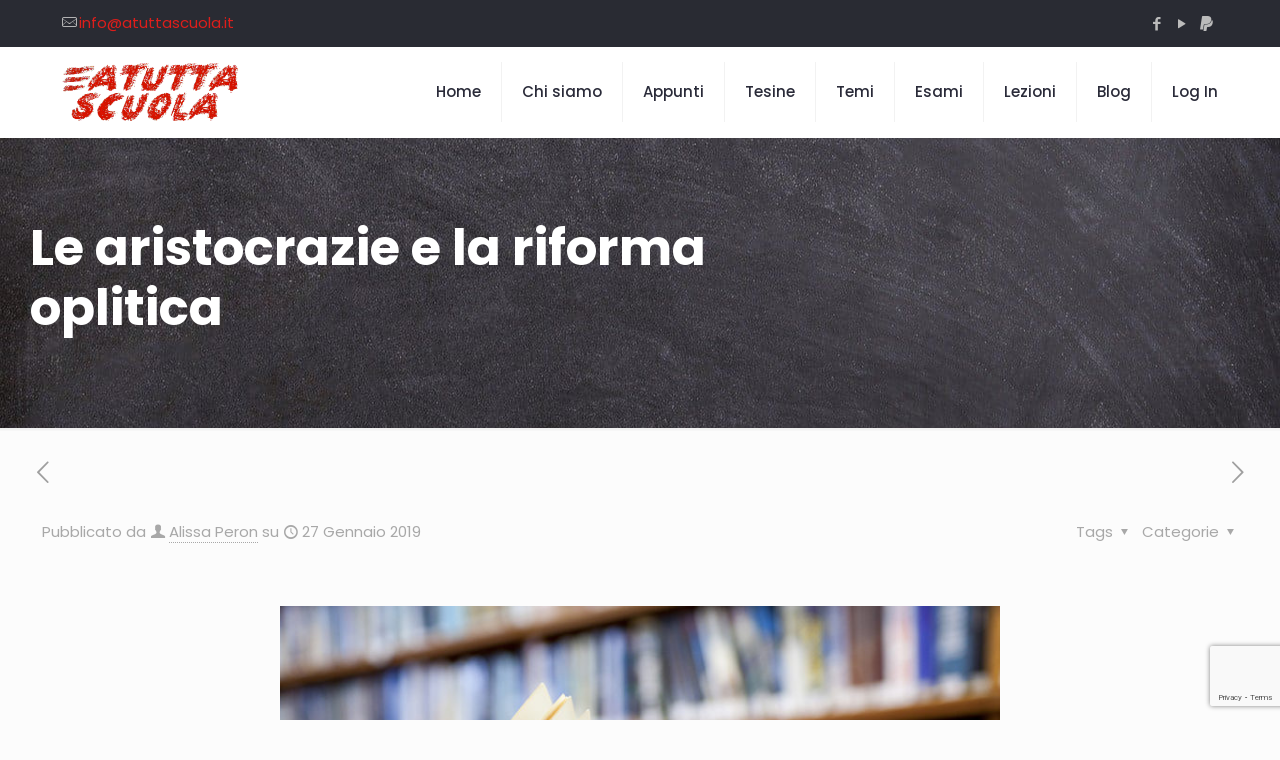

--- FILE ---
content_type: text/html; charset=utf-8
request_url: https://www.google.com/recaptcha/api2/anchor?ar=1&k=6LcuAQ4fAAAAAIZCQKo9AzCjOMGKkWLRompvUUud&co=aHR0cHM6Ly93d3cuYXR1dHRhc2N1b2xhLml0OjQ0Mw..&hl=en&v=PoyoqOPhxBO7pBk68S4YbpHZ&size=invisible&anchor-ms=20000&execute-ms=30000&cb=k0om7nmpdzyn
body_size: 48636
content:
<!DOCTYPE HTML><html dir="ltr" lang="en"><head><meta http-equiv="Content-Type" content="text/html; charset=UTF-8">
<meta http-equiv="X-UA-Compatible" content="IE=edge">
<title>reCAPTCHA</title>
<style type="text/css">
/* cyrillic-ext */
@font-face {
  font-family: 'Roboto';
  font-style: normal;
  font-weight: 400;
  font-stretch: 100%;
  src: url(//fonts.gstatic.com/s/roboto/v48/KFO7CnqEu92Fr1ME7kSn66aGLdTylUAMa3GUBHMdazTgWw.woff2) format('woff2');
  unicode-range: U+0460-052F, U+1C80-1C8A, U+20B4, U+2DE0-2DFF, U+A640-A69F, U+FE2E-FE2F;
}
/* cyrillic */
@font-face {
  font-family: 'Roboto';
  font-style: normal;
  font-weight: 400;
  font-stretch: 100%;
  src: url(//fonts.gstatic.com/s/roboto/v48/KFO7CnqEu92Fr1ME7kSn66aGLdTylUAMa3iUBHMdazTgWw.woff2) format('woff2');
  unicode-range: U+0301, U+0400-045F, U+0490-0491, U+04B0-04B1, U+2116;
}
/* greek-ext */
@font-face {
  font-family: 'Roboto';
  font-style: normal;
  font-weight: 400;
  font-stretch: 100%;
  src: url(//fonts.gstatic.com/s/roboto/v48/KFO7CnqEu92Fr1ME7kSn66aGLdTylUAMa3CUBHMdazTgWw.woff2) format('woff2');
  unicode-range: U+1F00-1FFF;
}
/* greek */
@font-face {
  font-family: 'Roboto';
  font-style: normal;
  font-weight: 400;
  font-stretch: 100%;
  src: url(//fonts.gstatic.com/s/roboto/v48/KFO7CnqEu92Fr1ME7kSn66aGLdTylUAMa3-UBHMdazTgWw.woff2) format('woff2');
  unicode-range: U+0370-0377, U+037A-037F, U+0384-038A, U+038C, U+038E-03A1, U+03A3-03FF;
}
/* math */
@font-face {
  font-family: 'Roboto';
  font-style: normal;
  font-weight: 400;
  font-stretch: 100%;
  src: url(//fonts.gstatic.com/s/roboto/v48/KFO7CnqEu92Fr1ME7kSn66aGLdTylUAMawCUBHMdazTgWw.woff2) format('woff2');
  unicode-range: U+0302-0303, U+0305, U+0307-0308, U+0310, U+0312, U+0315, U+031A, U+0326-0327, U+032C, U+032F-0330, U+0332-0333, U+0338, U+033A, U+0346, U+034D, U+0391-03A1, U+03A3-03A9, U+03B1-03C9, U+03D1, U+03D5-03D6, U+03F0-03F1, U+03F4-03F5, U+2016-2017, U+2034-2038, U+203C, U+2040, U+2043, U+2047, U+2050, U+2057, U+205F, U+2070-2071, U+2074-208E, U+2090-209C, U+20D0-20DC, U+20E1, U+20E5-20EF, U+2100-2112, U+2114-2115, U+2117-2121, U+2123-214F, U+2190, U+2192, U+2194-21AE, U+21B0-21E5, U+21F1-21F2, U+21F4-2211, U+2213-2214, U+2216-22FF, U+2308-230B, U+2310, U+2319, U+231C-2321, U+2336-237A, U+237C, U+2395, U+239B-23B7, U+23D0, U+23DC-23E1, U+2474-2475, U+25AF, U+25B3, U+25B7, U+25BD, U+25C1, U+25CA, U+25CC, U+25FB, U+266D-266F, U+27C0-27FF, U+2900-2AFF, U+2B0E-2B11, U+2B30-2B4C, U+2BFE, U+3030, U+FF5B, U+FF5D, U+1D400-1D7FF, U+1EE00-1EEFF;
}
/* symbols */
@font-face {
  font-family: 'Roboto';
  font-style: normal;
  font-weight: 400;
  font-stretch: 100%;
  src: url(//fonts.gstatic.com/s/roboto/v48/KFO7CnqEu92Fr1ME7kSn66aGLdTylUAMaxKUBHMdazTgWw.woff2) format('woff2');
  unicode-range: U+0001-000C, U+000E-001F, U+007F-009F, U+20DD-20E0, U+20E2-20E4, U+2150-218F, U+2190, U+2192, U+2194-2199, U+21AF, U+21E6-21F0, U+21F3, U+2218-2219, U+2299, U+22C4-22C6, U+2300-243F, U+2440-244A, U+2460-24FF, U+25A0-27BF, U+2800-28FF, U+2921-2922, U+2981, U+29BF, U+29EB, U+2B00-2BFF, U+4DC0-4DFF, U+FFF9-FFFB, U+10140-1018E, U+10190-1019C, U+101A0, U+101D0-101FD, U+102E0-102FB, U+10E60-10E7E, U+1D2C0-1D2D3, U+1D2E0-1D37F, U+1F000-1F0FF, U+1F100-1F1AD, U+1F1E6-1F1FF, U+1F30D-1F30F, U+1F315, U+1F31C, U+1F31E, U+1F320-1F32C, U+1F336, U+1F378, U+1F37D, U+1F382, U+1F393-1F39F, U+1F3A7-1F3A8, U+1F3AC-1F3AF, U+1F3C2, U+1F3C4-1F3C6, U+1F3CA-1F3CE, U+1F3D4-1F3E0, U+1F3ED, U+1F3F1-1F3F3, U+1F3F5-1F3F7, U+1F408, U+1F415, U+1F41F, U+1F426, U+1F43F, U+1F441-1F442, U+1F444, U+1F446-1F449, U+1F44C-1F44E, U+1F453, U+1F46A, U+1F47D, U+1F4A3, U+1F4B0, U+1F4B3, U+1F4B9, U+1F4BB, U+1F4BF, U+1F4C8-1F4CB, U+1F4D6, U+1F4DA, U+1F4DF, U+1F4E3-1F4E6, U+1F4EA-1F4ED, U+1F4F7, U+1F4F9-1F4FB, U+1F4FD-1F4FE, U+1F503, U+1F507-1F50B, U+1F50D, U+1F512-1F513, U+1F53E-1F54A, U+1F54F-1F5FA, U+1F610, U+1F650-1F67F, U+1F687, U+1F68D, U+1F691, U+1F694, U+1F698, U+1F6AD, U+1F6B2, U+1F6B9-1F6BA, U+1F6BC, U+1F6C6-1F6CF, U+1F6D3-1F6D7, U+1F6E0-1F6EA, U+1F6F0-1F6F3, U+1F6F7-1F6FC, U+1F700-1F7FF, U+1F800-1F80B, U+1F810-1F847, U+1F850-1F859, U+1F860-1F887, U+1F890-1F8AD, U+1F8B0-1F8BB, U+1F8C0-1F8C1, U+1F900-1F90B, U+1F93B, U+1F946, U+1F984, U+1F996, U+1F9E9, U+1FA00-1FA6F, U+1FA70-1FA7C, U+1FA80-1FA89, U+1FA8F-1FAC6, U+1FACE-1FADC, U+1FADF-1FAE9, U+1FAF0-1FAF8, U+1FB00-1FBFF;
}
/* vietnamese */
@font-face {
  font-family: 'Roboto';
  font-style: normal;
  font-weight: 400;
  font-stretch: 100%;
  src: url(//fonts.gstatic.com/s/roboto/v48/KFO7CnqEu92Fr1ME7kSn66aGLdTylUAMa3OUBHMdazTgWw.woff2) format('woff2');
  unicode-range: U+0102-0103, U+0110-0111, U+0128-0129, U+0168-0169, U+01A0-01A1, U+01AF-01B0, U+0300-0301, U+0303-0304, U+0308-0309, U+0323, U+0329, U+1EA0-1EF9, U+20AB;
}
/* latin-ext */
@font-face {
  font-family: 'Roboto';
  font-style: normal;
  font-weight: 400;
  font-stretch: 100%;
  src: url(//fonts.gstatic.com/s/roboto/v48/KFO7CnqEu92Fr1ME7kSn66aGLdTylUAMa3KUBHMdazTgWw.woff2) format('woff2');
  unicode-range: U+0100-02BA, U+02BD-02C5, U+02C7-02CC, U+02CE-02D7, U+02DD-02FF, U+0304, U+0308, U+0329, U+1D00-1DBF, U+1E00-1E9F, U+1EF2-1EFF, U+2020, U+20A0-20AB, U+20AD-20C0, U+2113, U+2C60-2C7F, U+A720-A7FF;
}
/* latin */
@font-face {
  font-family: 'Roboto';
  font-style: normal;
  font-weight: 400;
  font-stretch: 100%;
  src: url(//fonts.gstatic.com/s/roboto/v48/KFO7CnqEu92Fr1ME7kSn66aGLdTylUAMa3yUBHMdazQ.woff2) format('woff2');
  unicode-range: U+0000-00FF, U+0131, U+0152-0153, U+02BB-02BC, U+02C6, U+02DA, U+02DC, U+0304, U+0308, U+0329, U+2000-206F, U+20AC, U+2122, U+2191, U+2193, U+2212, U+2215, U+FEFF, U+FFFD;
}
/* cyrillic-ext */
@font-face {
  font-family: 'Roboto';
  font-style: normal;
  font-weight: 500;
  font-stretch: 100%;
  src: url(//fonts.gstatic.com/s/roboto/v48/KFO7CnqEu92Fr1ME7kSn66aGLdTylUAMa3GUBHMdazTgWw.woff2) format('woff2');
  unicode-range: U+0460-052F, U+1C80-1C8A, U+20B4, U+2DE0-2DFF, U+A640-A69F, U+FE2E-FE2F;
}
/* cyrillic */
@font-face {
  font-family: 'Roboto';
  font-style: normal;
  font-weight: 500;
  font-stretch: 100%;
  src: url(//fonts.gstatic.com/s/roboto/v48/KFO7CnqEu92Fr1ME7kSn66aGLdTylUAMa3iUBHMdazTgWw.woff2) format('woff2');
  unicode-range: U+0301, U+0400-045F, U+0490-0491, U+04B0-04B1, U+2116;
}
/* greek-ext */
@font-face {
  font-family: 'Roboto';
  font-style: normal;
  font-weight: 500;
  font-stretch: 100%;
  src: url(//fonts.gstatic.com/s/roboto/v48/KFO7CnqEu92Fr1ME7kSn66aGLdTylUAMa3CUBHMdazTgWw.woff2) format('woff2');
  unicode-range: U+1F00-1FFF;
}
/* greek */
@font-face {
  font-family: 'Roboto';
  font-style: normal;
  font-weight: 500;
  font-stretch: 100%;
  src: url(//fonts.gstatic.com/s/roboto/v48/KFO7CnqEu92Fr1ME7kSn66aGLdTylUAMa3-UBHMdazTgWw.woff2) format('woff2');
  unicode-range: U+0370-0377, U+037A-037F, U+0384-038A, U+038C, U+038E-03A1, U+03A3-03FF;
}
/* math */
@font-face {
  font-family: 'Roboto';
  font-style: normal;
  font-weight: 500;
  font-stretch: 100%;
  src: url(//fonts.gstatic.com/s/roboto/v48/KFO7CnqEu92Fr1ME7kSn66aGLdTylUAMawCUBHMdazTgWw.woff2) format('woff2');
  unicode-range: U+0302-0303, U+0305, U+0307-0308, U+0310, U+0312, U+0315, U+031A, U+0326-0327, U+032C, U+032F-0330, U+0332-0333, U+0338, U+033A, U+0346, U+034D, U+0391-03A1, U+03A3-03A9, U+03B1-03C9, U+03D1, U+03D5-03D6, U+03F0-03F1, U+03F4-03F5, U+2016-2017, U+2034-2038, U+203C, U+2040, U+2043, U+2047, U+2050, U+2057, U+205F, U+2070-2071, U+2074-208E, U+2090-209C, U+20D0-20DC, U+20E1, U+20E5-20EF, U+2100-2112, U+2114-2115, U+2117-2121, U+2123-214F, U+2190, U+2192, U+2194-21AE, U+21B0-21E5, U+21F1-21F2, U+21F4-2211, U+2213-2214, U+2216-22FF, U+2308-230B, U+2310, U+2319, U+231C-2321, U+2336-237A, U+237C, U+2395, U+239B-23B7, U+23D0, U+23DC-23E1, U+2474-2475, U+25AF, U+25B3, U+25B7, U+25BD, U+25C1, U+25CA, U+25CC, U+25FB, U+266D-266F, U+27C0-27FF, U+2900-2AFF, U+2B0E-2B11, U+2B30-2B4C, U+2BFE, U+3030, U+FF5B, U+FF5D, U+1D400-1D7FF, U+1EE00-1EEFF;
}
/* symbols */
@font-face {
  font-family: 'Roboto';
  font-style: normal;
  font-weight: 500;
  font-stretch: 100%;
  src: url(//fonts.gstatic.com/s/roboto/v48/KFO7CnqEu92Fr1ME7kSn66aGLdTylUAMaxKUBHMdazTgWw.woff2) format('woff2');
  unicode-range: U+0001-000C, U+000E-001F, U+007F-009F, U+20DD-20E0, U+20E2-20E4, U+2150-218F, U+2190, U+2192, U+2194-2199, U+21AF, U+21E6-21F0, U+21F3, U+2218-2219, U+2299, U+22C4-22C6, U+2300-243F, U+2440-244A, U+2460-24FF, U+25A0-27BF, U+2800-28FF, U+2921-2922, U+2981, U+29BF, U+29EB, U+2B00-2BFF, U+4DC0-4DFF, U+FFF9-FFFB, U+10140-1018E, U+10190-1019C, U+101A0, U+101D0-101FD, U+102E0-102FB, U+10E60-10E7E, U+1D2C0-1D2D3, U+1D2E0-1D37F, U+1F000-1F0FF, U+1F100-1F1AD, U+1F1E6-1F1FF, U+1F30D-1F30F, U+1F315, U+1F31C, U+1F31E, U+1F320-1F32C, U+1F336, U+1F378, U+1F37D, U+1F382, U+1F393-1F39F, U+1F3A7-1F3A8, U+1F3AC-1F3AF, U+1F3C2, U+1F3C4-1F3C6, U+1F3CA-1F3CE, U+1F3D4-1F3E0, U+1F3ED, U+1F3F1-1F3F3, U+1F3F5-1F3F7, U+1F408, U+1F415, U+1F41F, U+1F426, U+1F43F, U+1F441-1F442, U+1F444, U+1F446-1F449, U+1F44C-1F44E, U+1F453, U+1F46A, U+1F47D, U+1F4A3, U+1F4B0, U+1F4B3, U+1F4B9, U+1F4BB, U+1F4BF, U+1F4C8-1F4CB, U+1F4D6, U+1F4DA, U+1F4DF, U+1F4E3-1F4E6, U+1F4EA-1F4ED, U+1F4F7, U+1F4F9-1F4FB, U+1F4FD-1F4FE, U+1F503, U+1F507-1F50B, U+1F50D, U+1F512-1F513, U+1F53E-1F54A, U+1F54F-1F5FA, U+1F610, U+1F650-1F67F, U+1F687, U+1F68D, U+1F691, U+1F694, U+1F698, U+1F6AD, U+1F6B2, U+1F6B9-1F6BA, U+1F6BC, U+1F6C6-1F6CF, U+1F6D3-1F6D7, U+1F6E0-1F6EA, U+1F6F0-1F6F3, U+1F6F7-1F6FC, U+1F700-1F7FF, U+1F800-1F80B, U+1F810-1F847, U+1F850-1F859, U+1F860-1F887, U+1F890-1F8AD, U+1F8B0-1F8BB, U+1F8C0-1F8C1, U+1F900-1F90B, U+1F93B, U+1F946, U+1F984, U+1F996, U+1F9E9, U+1FA00-1FA6F, U+1FA70-1FA7C, U+1FA80-1FA89, U+1FA8F-1FAC6, U+1FACE-1FADC, U+1FADF-1FAE9, U+1FAF0-1FAF8, U+1FB00-1FBFF;
}
/* vietnamese */
@font-face {
  font-family: 'Roboto';
  font-style: normal;
  font-weight: 500;
  font-stretch: 100%;
  src: url(//fonts.gstatic.com/s/roboto/v48/KFO7CnqEu92Fr1ME7kSn66aGLdTylUAMa3OUBHMdazTgWw.woff2) format('woff2');
  unicode-range: U+0102-0103, U+0110-0111, U+0128-0129, U+0168-0169, U+01A0-01A1, U+01AF-01B0, U+0300-0301, U+0303-0304, U+0308-0309, U+0323, U+0329, U+1EA0-1EF9, U+20AB;
}
/* latin-ext */
@font-face {
  font-family: 'Roboto';
  font-style: normal;
  font-weight: 500;
  font-stretch: 100%;
  src: url(//fonts.gstatic.com/s/roboto/v48/KFO7CnqEu92Fr1ME7kSn66aGLdTylUAMa3KUBHMdazTgWw.woff2) format('woff2');
  unicode-range: U+0100-02BA, U+02BD-02C5, U+02C7-02CC, U+02CE-02D7, U+02DD-02FF, U+0304, U+0308, U+0329, U+1D00-1DBF, U+1E00-1E9F, U+1EF2-1EFF, U+2020, U+20A0-20AB, U+20AD-20C0, U+2113, U+2C60-2C7F, U+A720-A7FF;
}
/* latin */
@font-face {
  font-family: 'Roboto';
  font-style: normal;
  font-weight: 500;
  font-stretch: 100%;
  src: url(//fonts.gstatic.com/s/roboto/v48/KFO7CnqEu92Fr1ME7kSn66aGLdTylUAMa3yUBHMdazQ.woff2) format('woff2');
  unicode-range: U+0000-00FF, U+0131, U+0152-0153, U+02BB-02BC, U+02C6, U+02DA, U+02DC, U+0304, U+0308, U+0329, U+2000-206F, U+20AC, U+2122, U+2191, U+2193, U+2212, U+2215, U+FEFF, U+FFFD;
}
/* cyrillic-ext */
@font-face {
  font-family: 'Roboto';
  font-style: normal;
  font-weight: 900;
  font-stretch: 100%;
  src: url(//fonts.gstatic.com/s/roboto/v48/KFO7CnqEu92Fr1ME7kSn66aGLdTylUAMa3GUBHMdazTgWw.woff2) format('woff2');
  unicode-range: U+0460-052F, U+1C80-1C8A, U+20B4, U+2DE0-2DFF, U+A640-A69F, U+FE2E-FE2F;
}
/* cyrillic */
@font-face {
  font-family: 'Roboto';
  font-style: normal;
  font-weight: 900;
  font-stretch: 100%;
  src: url(//fonts.gstatic.com/s/roboto/v48/KFO7CnqEu92Fr1ME7kSn66aGLdTylUAMa3iUBHMdazTgWw.woff2) format('woff2');
  unicode-range: U+0301, U+0400-045F, U+0490-0491, U+04B0-04B1, U+2116;
}
/* greek-ext */
@font-face {
  font-family: 'Roboto';
  font-style: normal;
  font-weight: 900;
  font-stretch: 100%;
  src: url(//fonts.gstatic.com/s/roboto/v48/KFO7CnqEu92Fr1ME7kSn66aGLdTylUAMa3CUBHMdazTgWw.woff2) format('woff2');
  unicode-range: U+1F00-1FFF;
}
/* greek */
@font-face {
  font-family: 'Roboto';
  font-style: normal;
  font-weight: 900;
  font-stretch: 100%;
  src: url(//fonts.gstatic.com/s/roboto/v48/KFO7CnqEu92Fr1ME7kSn66aGLdTylUAMa3-UBHMdazTgWw.woff2) format('woff2');
  unicode-range: U+0370-0377, U+037A-037F, U+0384-038A, U+038C, U+038E-03A1, U+03A3-03FF;
}
/* math */
@font-face {
  font-family: 'Roboto';
  font-style: normal;
  font-weight: 900;
  font-stretch: 100%;
  src: url(//fonts.gstatic.com/s/roboto/v48/KFO7CnqEu92Fr1ME7kSn66aGLdTylUAMawCUBHMdazTgWw.woff2) format('woff2');
  unicode-range: U+0302-0303, U+0305, U+0307-0308, U+0310, U+0312, U+0315, U+031A, U+0326-0327, U+032C, U+032F-0330, U+0332-0333, U+0338, U+033A, U+0346, U+034D, U+0391-03A1, U+03A3-03A9, U+03B1-03C9, U+03D1, U+03D5-03D6, U+03F0-03F1, U+03F4-03F5, U+2016-2017, U+2034-2038, U+203C, U+2040, U+2043, U+2047, U+2050, U+2057, U+205F, U+2070-2071, U+2074-208E, U+2090-209C, U+20D0-20DC, U+20E1, U+20E5-20EF, U+2100-2112, U+2114-2115, U+2117-2121, U+2123-214F, U+2190, U+2192, U+2194-21AE, U+21B0-21E5, U+21F1-21F2, U+21F4-2211, U+2213-2214, U+2216-22FF, U+2308-230B, U+2310, U+2319, U+231C-2321, U+2336-237A, U+237C, U+2395, U+239B-23B7, U+23D0, U+23DC-23E1, U+2474-2475, U+25AF, U+25B3, U+25B7, U+25BD, U+25C1, U+25CA, U+25CC, U+25FB, U+266D-266F, U+27C0-27FF, U+2900-2AFF, U+2B0E-2B11, U+2B30-2B4C, U+2BFE, U+3030, U+FF5B, U+FF5D, U+1D400-1D7FF, U+1EE00-1EEFF;
}
/* symbols */
@font-face {
  font-family: 'Roboto';
  font-style: normal;
  font-weight: 900;
  font-stretch: 100%;
  src: url(//fonts.gstatic.com/s/roboto/v48/KFO7CnqEu92Fr1ME7kSn66aGLdTylUAMaxKUBHMdazTgWw.woff2) format('woff2');
  unicode-range: U+0001-000C, U+000E-001F, U+007F-009F, U+20DD-20E0, U+20E2-20E4, U+2150-218F, U+2190, U+2192, U+2194-2199, U+21AF, U+21E6-21F0, U+21F3, U+2218-2219, U+2299, U+22C4-22C6, U+2300-243F, U+2440-244A, U+2460-24FF, U+25A0-27BF, U+2800-28FF, U+2921-2922, U+2981, U+29BF, U+29EB, U+2B00-2BFF, U+4DC0-4DFF, U+FFF9-FFFB, U+10140-1018E, U+10190-1019C, U+101A0, U+101D0-101FD, U+102E0-102FB, U+10E60-10E7E, U+1D2C0-1D2D3, U+1D2E0-1D37F, U+1F000-1F0FF, U+1F100-1F1AD, U+1F1E6-1F1FF, U+1F30D-1F30F, U+1F315, U+1F31C, U+1F31E, U+1F320-1F32C, U+1F336, U+1F378, U+1F37D, U+1F382, U+1F393-1F39F, U+1F3A7-1F3A8, U+1F3AC-1F3AF, U+1F3C2, U+1F3C4-1F3C6, U+1F3CA-1F3CE, U+1F3D4-1F3E0, U+1F3ED, U+1F3F1-1F3F3, U+1F3F5-1F3F7, U+1F408, U+1F415, U+1F41F, U+1F426, U+1F43F, U+1F441-1F442, U+1F444, U+1F446-1F449, U+1F44C-1F44E, U+1F453, U+1F46A, U+1F47D, U+1F4A3, U+1F4B0, U+1F4B3, U+1F4B9, U+1F4BB, U+1F4BF, U+1F4C8-1F4CB, U+1F4D6, U+1F4DA, U+1F4DF, U+1F4E3-1F4E6, U+1F4EA-1F4ED, U+1F4F7, U+1F4F9-1F4FB, U+1F4FD-1F4FE, U+1F503, U+1F507-1F50B, U+1F50D, U+1F512-1F513, U+1F53E-1F54A, U+1F54F-1F5FA, U+1F610, U+1F650-1F67F, U+1F687, U+1F68D, U+1F691, U+1F694, U+1F698, U+1F6AD, U+1F6B2, U+1F6B9-1F6BA, U+1F6BC, U+1F6C6-1F6CF, U+1F6D3-1F6D7, U+1F6E0-1F6EA, U+1F6F0-1F6F3, U+1F6F7-1F6FC, U+1F700-1F7FF, U+1F800-1F80B, U+1F810-1F847, U+1F850-1F859, U+1F860-1F887, U+1F890-1F8AD, U+1F8B0-1F8BB, U+1F8C0-1F8C1, U+1F900-1F90B, U+1F93B, U+1F946, U+1F984, U+1F996, U+1F9E9, U+1FA00-1FA6F, U+1FA70-1FA7C, U+1FA80-1FA89, U+1FA8F-1FAC6, U+1FACE-1FADC, U+1FADF-1FAE9, U+1FAF0-1FAF8, U+1FB00-1FBFF;
}
/* vietnamese */
@font-face {
  font-family: 'Roboto';
  font-style: normal;
  font-weight: 900;
  font-stretch: 100%;
  src: url(//fonts.gstatic.com/s/roboto/v48/KFO7CnqEu92Fr1ME7kSn66aGLdTylUAMa3OUBHMdazTgWw.woff2) format('woff2');
  unicode-range: U+0102-0103, U+0110-0111, U+0128-0129, U+0168-0169, U+01A0-01A1, U+01AF-01B0, U+0300-0301, U+0303-0304, U+0308-0309, U+0323, U+0329, U+1EA0-1EF9, U+20AB;
}
/* latin-ext */
@font-face {
  font-family: 'Roboto';
  font-style: normal;
  font-weight: 900;
  font-stretch: 100%;
  src: url(//fonts.gstatic.com/s/roboto/v48/KFO7CnqEu92Fr1ME7kSn66aGLdTylUAMa3KUBHMdazTgWw.woff2) format('woff2');
  unicode-range: U+0100-02BA, U+02BD-02C5, U+02C7-02CC, U+02CE-02D7, U+02DD-02FF, U+0304, U+0308, U+0329, U+1D00-1DBF, U+1E00-1E9F, U+1EF2-1EFF, U+2020, U+20A0-20AB, U+20AD-20C0, U+2113, U+2C60-2C7F, U+A720-A7FF;
}
/* latin */
@font-face {
  font-family: 'Roboto';
  font-style: normal;
  font-weight: 900;
  font-stretch: 100%;
  src: url(//fonts.gstatic.com/s/roboto/v48/KFO7CnqEu92Fr1ME7kSn66aGLdTylUAMa3yUBHMdazQ.woff2) format('woff2');
  unicode-range: U+0000-00FF, U+0131, U+0152-0153, U+02BB-02BC, U+02C6, U+02DA, U+02DC, U+0304, U+0308, U+0329, U+2000-206F, U+20AC, U+2122, U+2191, U+2193, U+2212, U+2215, U+FEFF, U+FFFD;
}

</style>
<link rel="stylesheet" type="text/css" href="https://www.gstatic.com/recaptcha/releases/PoyoqOPhxBO7pBk68S4YbpHZ/styles__ltr.css">
<script nonce="ohss5N9pUuxwzrzKLPPaIg" type="text/javascript">window['__recaptcha_api'] = 'https://www.google.com/recaptcha/api2/';</script>
<script type="text/javascript" src="https://www.gstatic.com/recaptcha/releases/PoyoqOPhxBO7pBk68S4YbpHZ/recaptcha__en.js" nonce="ohss5N9pUuxwzrzKLPPaIg">
      
    </script></head>
<body><div id="rc-anchor-alert" class="rc-anchor-alert"></div>
<input type="hidden" id="recaptcha-token" value="[base64]">
<script type="text/javascript" nonce="ohss5N9pUuxwzrzKLPPaIg">
      recaptcha.anchor.Main.init("[\x22ainput\x22,[\x22bgdata\x22,\x22\x22,\[base64]/[base64]/[base64]/ZyhXLGgpOnEoW04sMjEsbF0sVywwKSxoKSxmYWxzZSxmYWxzZSl9Y2F0Y2goayl7RygzNTgsVyk/[base64]/[base64]/[base64]/[base64]/[base64]/[base64]/[base64]/bmV3IEJbT10oRFswXSk6dz09Mj9uZXcgQltPXShEWzBdLERbMV0pOnc9PTM/bmV3IEJbT10oRFswXSxEWzFdLERbMl0pOnc9PTQ/[base64]/[base64]/[base64]/[base64]/[base64]\\u003d\x22,\[base64]\\u003d\\u003d\x22,\[base64]/[base64]/Cq8Ktw6TCgsO9b8Odw7gYwpDCssK/In0PUzI2I8KXwqXConvDnlTCljsswo0EwqjClsOoB8KFGAHDg28Lb8OawprCtUxTRGktwrXCrwh3w5Z0UW3DtQzCnXEmI8Kaw4HDusKNw7o5CErDoMOBwrzCgsO/AsOaUMO/f8KGw7fDkFTDgQDDscOxLsKQLA3Ckyl2IMOzwqUjEMOFwoEsE8KMw7BOwpBzOMOuwqDDh8KDSTclw7rDlsKvOh3Dh1XCnsO0ETXDjghWLXlJw7nCnVbDniTDuRA3R1/DmArChExzdiwjw47DusOEbn/DvV5ZLDhye8OSwpfDs1pUw7c3w7sMw7U7wrLCisKjKiPDt8K1wos6wqPDhVMEw55rBFwyXVbCqkjCvEQ0w68DRsO7IDE0w6vCgMO9wpPDrBorGsOXw5J3UkMYwpzCpMK+wpbDrsOew4jCtcOvw4HDtcK/UHNhwpPCrSt1KSHDvMOAOsOzw4fDmcOGw59Ww4TCr8KywqPCj8KqEHrCjQ1hw4/Cp0DChl3DlsO6w68KRcKCbsKDJGnCihcfw4TCr8O8wrBDw7XDjcKewqXDoFEeFMO0wqLCm8KPw6l/VcOqXW3ChsOrPTzDm8K2W8KmV2J+RHN5w4AgV25gUsOtb8Kbw6bCoMKHw7IVQcK1dcKgHQdBNMKCw7TDnUXDn3/CmmnCoFJuBsKERMO6w4BXw60dwq1lBjfCh8KuRAnDncKkUcKaw51Bw4RJGcKAw5DCmsOOwoLDn1fClsKnw6TChMKbTUnCt3AdWsOiwq/DocKZwqVfUi4oJzHCmQQxwqHCpXgvw6vCpMOhw4TCtMOtwqzDm1XDt8O0w7LDtETCq3LCpcKhLFFywo9tc1rCkMO6wpfCvnzDvHfDkcOPGz5lwo0Yw6ADQHEvL18qXxRxLsO2OsOTBMKFwrrDpxHCo8O9w5dlRiFeHlvCsl0Bw6/CrMOtw5zDokFLwrzDgBhOw5TCqitcw4YWdMKvwrp1G8Kaw5ISZSYuw4bCpFxCMV8ZYsK9w4FodScvEcK0SRPDs8KNNnrCt8KeD8KcEGjDs8K6w41mN8Kyw4JTwqnDvVl2w6bCl1bDrl7Cu8OXw4DCjAZOMsOww7gWe0bCgcKaGGoTw4gpM8O/CwtUesOMwrU6ccKBw7nDrGnCpMKbwoQEw41dAsO1w5EoVl4QZTNnw5QifwHDuX8Fw7fDocKua3EEcsKfLMKMNg5+woTCqWJLExpwOcKYwp/DuDsCwpdUw4lPMUzDrXjClcOdAMKhwr/Ch8KEwq/[base64]/CpCciwo5Ew5hvCcOnwr/[base64]/DocKJAXnDsyLCo8OubSTCk8O7bsKLwofDhMObw4TCksK7wqhRw6sLwoNww4zDnFPCv1PDgF/Dm8Ksw7fDiAZqwq5uScKzCMKDM8OMwrHCocKhT8KGwqddJVBRA8KFHcOnw54nwpRjU8K1wpoFWhZww7tdY8KAwrQYw5rDrWxBbDHDqsOHwpfCkcOEFBjCisOgwr0lwp8Ow4BmFcOTQUtgCMOuZcKKBcOyEDjCm0MEw6DDm3Ekw4hAwpYKw5LCq2IeH8OBwrjDtVAXw7/CjG7CgsKULl/DocOzORd3VUkvKcKrwoHDh1bCi8OIw4nDklHDicOISgXDpCJnwotaw5hwwqzCnsK2woYiJ8KnbD/[base64]/Do8OgwrDCjcKiwrAhO8Kmw6vChGTDpsKUTmXCl1nCmcOIOwjCssKdRHLDm8O7wq42FxcDwq/[base64]/DuUDCkHBEw7fCkAcjKGfCq25owojDl07CoE/[base64]/[base64]/Dj2/DpWBww5Qzcz/DjRMKA8OawpbCrlQ3w5/Cu8OxYxMAw4XCsMKvw4XDg8OIfDhTwo0nwoLCqBoVFBfCmT/CvcOXwqTCkD5bBMKHC8KRw5vDgS7DqUXCgcO8fWYrw504HUjDhMOWTMOew7HDtWzCjsKow7N+Sl58wpzChMO2wqg1w5zDv2LCmwTDl15rw5HDrsKBwo/ClMKdw7LClwsPw6E3ZcKYMWLDphPDjHEvwoABDX0WKsKzwoxIHE4/YH3CpV3CjMK7CsKfYn3CtxMww5B0w6HCoE0Jw74IZj/Cr8OCwqwyw53CjcO5fXY2wqTDjsK8w5xwKMOYw7R+w7rDvsOsw6sVw7hbwoHCt8ONdlzDqTzChMK9eV98w4JBBkDCr8KRNcKKwpRgw7drwrzDl8K3w6MXwprDocOfwrTCrVUkZTPCr8KswpbDkUx9w7h3wqbCt1s+wpfCh03CoMKbw7Nmw5/DmsOSwqEAUMOvGcKrwrDDqcOuwphnX20Uw4VYw73CrhnCij84bjUTPm7CocOUXcKZwr4iCcOJT8OHfS5CJsOJagYtwqROw6M8SMKxbcOewqjDu3rCpgsHFMKhwqvDsxwBY8K5McOraFM/w6vDo8O3P23Dm8KBw6oUUGrDhcKfw51pDsKsSinDgkd4wq5Dwo3DrsKGcMO1wqLCiMKOwpPCnmhcw6DClMKsFz7Di8Onw4NjD8K/[base64]/CjQcZFFTCuMOSwolWM0sEw7Zbw50rFcKXw7DDm0Yvw7s+Eh/DrsKHw4hvwoDDh8KFdcKJfQR8CjR4U8O0woHCqMKLQgJMw74RwpTDgMOCw5Mhw5TDiDpkw63DqSPCj2XCiMKkwoEowoHCisONwpsfw4TDi8OHwqfChMOWVcOudFTDu3FwwpjCp8K1wqdZwpbCncOLw705HBDDvcOQwokRwrVYwrPCtAFrwrsYwozDvRBsw5x4HV/ChMKsw68ELVAqwrLChsOcM1MHKsK7w70hw6B6bBJjYMOgwqknAR1TaT1XwrtCRMKfw7l0wpJpwoPCocKGw4crZsKsSkzCq8OOw7vDqcKxw7FtMMOfAsO/[base64]/CtnXDqGUcTSPDrMOEX3vCpwHDj8K6PDXCm8KGw6vCjcKqAkR+PlJYJsKJw64vBwPCqld/w6XDhE93w5kPwpfCs8OjMcKhwpbDvcK0DGzCgsOKB8KLwoh7wqnDhMOUNGbDgngGw5jDqkA9VsK0TURsw4vCt8OAw5LDnMKjCF/CjgYOCcOJDsKMasO0w5BMNS/DmMOww5HDpsOAwrXCn8KVw6cvNsKmwpHDscOXYxfClcKBYsOfw4BQwrXCmMOVwo5XP8OrQ8KNwrAgwr3Cu8KqRiHDucO5w5bDk2o5wqU0bcKYw6dncV/DoMKyRUBbw4TDggVewo3CpU7CsTLCkEPDqilvwqrDncKpwrnCj8OxwoMFaMO1Z8O7dcK6GWfCosKTNTgjwqTDoGJpwp4SfDw4BBEBw7DCpMKcwqDDqcK7wrQLw60UfGBvwod+bknClsOCwo/DvsKRw7/DgjbDsV4bw7rCvcOXDMObZAzComnDiVXCvMKAeQApYGXCmFfDhMOzwoJXEidxwqTDgDoAM2/CoWTDgjgySzTCosKGV8OlZi5QwpJnRsOpw6MSaCEVecOHwonCh8KPW1dJw7zDksOyGmkFSMOVNcOFbRXCqGg3wrrDhMKEwoglJgnDlMOwLcKPGmPCsCHDg8KsdR54OQ/CscKbw7IEw5kUH8KnDcOIwrrCssO6YntwwrB0L8OLPcKtwrfChGhIF8KZw4djFiQ9FcOVw6rCm2/DkMOqw4TDrsKvw5/CmMK7McKxHylFV2bDscOhw5krLMOnw4jDkXjDicO+w6XDk8KUwrPDtMOgw6HDsMO6w5Izw45zwqXClMKwSHnCtMK6NCtkw7EjBB49w5HDmk7CtkDDksOww6MtSnTCnyh1w5vCnGzDuMKzS8KJZsKNVzzCh8KKc3/DnkwfWsKoF8OZw74+w4lrbzB1wr9Dw7J3Y8OQDsOjwqtoEcOvw6vCocKhCyV1w4xEw4XDpg9Dw7TDtsO3MRfDnsOFw5gmEcKrIcKPwo3DhcOYG8O0TWZxwq0zPMOjIsK6w4jDsVpjwppDXzhbwo/DtcKFIMObwpgBw7zDi8OQwoTDgQlZMcK0UsORCCfDjGPDqMOAwq7Dq8KRwqDDtsOFW2tswqwkTHE+GcOUUD/Cs8ODecKWFMKbw7DCokPDhyYOw4Unw4xEw7/Dr00bTcKNw7HDlwxOw71XB8K/wpfCpMO6w65uEMK7IlFFwo3DnMKyVcKPbcK8EMKMwpwZw4vCiHM2w5YrLAIjwpTCqMOJwr/DhW57fsKHw47Ds8K1PcOWM8O9BAkbw5YSwobChcK5w5XClcOpLcOuw4JWwqQKXMONwprCjgtGbMOGBcORwpNiKXnDgFfDvkTDg1XDqMKWw7R8w6/DrsO9w7EKHTfCuXvDrBpuwosqcWXCiAzCvcKgw4VTB1skwpPCssKuw6fCocKAFj8jw4oQwph+ASBlRMKHVETDlsOow7DCicK0wqXDl8KfwpbCpi/CtsOKNjHDpww/Fg1pwpDDjsOGCMKaAsKzAVnDr8Kqw78iXcK8DmVoccKYZ8K/Qi7Cq2zDpsOtwr3DmcO/ccOXwobCtsKaw6zDmQgZw6YZw54+OG06XgBAwpzDoV3CgGXCgw3Dum/DqGTDs3bDlsOTw51ecUjCkWo9B8O9woICwozDrMKCw6Y+w7lKEcOCO8KXwp9HGcKFwozCusK0wrJAw59wwqgZwphPAsKrwrxVVRfCnkY5w4bDil/CpsOpwphpD1vCiGBiwpxqwqdPO8OCccO+wo00w590w6l5w51UVUbDuXXCgiHDoVAmw4/DtcOpGcOZw47DrcKgwr3DqcKMwr/[base64]/ClwQIwq/CvcO4wqrDucOaw7rCt8KKIsKkOsKGVSUcSMOdOcK0EcK5wr8NwqhnCA9zbsKQw6wsLsOxwrvDmsKPw70fD2jCicKQSsK0w7/DjWnDgiwXwpE0wp9YwrUnd8ObTcKhwqgea0nDklrCp17CsMOiWRlhWjAGw4bCsUJgcMKywqNbwp43woHDkl3Dh8OqNcOUacKGeMOGwpciw5s0VnpFKUBBw4Ilw7ouw5UBRifCk8KAb8Ovw7d2wqvCn8Omw4/CpF0XwrrCn8Kle8O3w5TCv8OsOC7CswPDvsKkw6XCrcKfQcKJRwPCpsKiwoPDhSfCm8OwOzTClcK9SWo9w4QZw6/DsE7DuTLDrcKzw7AWGQHDqXfDuMO+ZsOaXsK2bcKGYwbDv1BUwq9OZ8OuOhJeRARvwqbCt8K0NmHDpcOOw6vCj8OKdn4BWGzCvMOBZ8ORRw8BGU1iw4jCgARYw4HDiMO0BwAcw57ClcKOw791w7MKwpTCpFxywrEzSSpgw5TDl8K/w5TCl13DkzRRUMKmNcK8w5DDqMOyw5wAHnoibwASQMOcSMKTFMONClzDlcK5WMK2bMKww4XDhVjCugYpR21hw4/[base64]/[base64]/Cn8K7w5xDw45nwobDicOYw7zCnSHDuQfChcO5ahfCksKEVsOYwqHCpF7DssKHw5Z2TMKjw6xIIMOGe8K+wrEWMcOQw77DlcO1eBfCnHXDs3oSwq4Se0phJzTDkmHCm8OYByZpw601wotpw5fDjsK8w5suHMKZw5JRwpEDwrvCkTDDq3/[base64]/DmAkGDBPCj8OewohNwoNiwp/[base64]/CnMObEzjCowNAwpjDmsK5fwnDniYpwrPCq8O6w4nDsMK2w4wuwrhKRWhQAcKlw77DmkTDjE9Kcz7DhMO5fcOewpPDisKvw6/ChsKcw4jCmQgHwoBfX8KGRMOcw7nCu2EZw7wCTMK3CsOLw5LDh8OxwoxeOsKqwowUO8KQdwhcwpLCtsOCwpfDmCRhSUlMYsKrw4bDhBpBw7ddTMK1wqNqRMKHw4/Dk15Mwr8xwqRXwqoAwr/Dt1jCtMKwXTbDuh/[base64]/Cu8KUDcOEJcKULCTDtMOnwrHDohPDiGNbZsKrwo/DmcOxw5Aaw6REw6HDnUfDqAxbPMOgwr/ClcKwAhxRXMKQw5gOwo/DgH3DvMKhYEZPw6ckwrA/VcKMdl83ecK5DsODw6XCgEVywqBgwqDDqUgywq4Dw5/DhsKdeMK/w7PDhQ1Mw6hMER5/w6nDq8Kbw7HDlMKRc3rDpEPCscKCfw0IHyLClcK2JsOwaT9SIixtH23DtsOzGGwRKVd3wpbDqSLDrMOWw49Dw7jCuXs7wqozwrh8QFPCtcOhEMO8woDCmcKYVMOWUcOyAE9EIwtHVzFwwrDCgTXDjAcSZQfDusK5YmTDu8ObP1rCgi5/bcKxTFbDjMKzwrXCrB4/IcOJY8OxwppIwrDCtsOgPSc+wqPDoMKxwqchM3vCmMKNw4lRw63CqMOOYMOkVjxwwojCkMOXwqtcwp7CmhHDvS8OU8KGwqUkEEweAcKBeMOhwo7DiMKhw4DDocKpw4g6w4LCicOFGsOCK8O8bB/Cj8OZwqJAwphRwp4AWATCsyzCiXpFIsOeNXXDhsOOB8KnQVDCusO5AcKjdkHDusKmVRzDtFXDlsOFCcK+FD7DgcKUSkIXNF1hQcOuGR0Vw6h8AcK+w4Rdw4jDgVstwpHDl8OTw6TDgcOHHsKYZzRgMxQtKgTDpcOgMEJWCsKeS1fCscKOw5LDj241w4/CusOrAgUYwrQCGcOKfsOfYmrCmsK8woI5DhbDocOBacKNw7YYwpTCnjXDqhrCki1Nw6URwojDhcO8wo42dm3DmsOgwpbDohh9w7rCvsKaWcKGw5jCuxXDjcOnwrDCrsKIwqTDq8O4wpTDh03DqMOuwrxoZgIWw6bCssOLw67CigA2IQPCunlfHcKSL8O+w4/DlcKswrddwqZNFMOcZizCk3rDh17CnsKFYMOrw7xCM8OnTMOQw6DCssOqR8OTS8K1wqvCrmQtEsKWSzfCqmLDkH/Dpm8kw4sUBFjDoMOGwqjDj8KuZsKiHsKiI8KpRcKjFl15w4Yle2gpwqTCgsO3MDfDj8K0FMK6wpkGwp8JecOKwq3DrsKbOsOVPg7CjsKXJ0trFFbCqVNPwq4IwqfCs8KFXMKoQsKOwrlKwpcuAlVuHDHDnMO4wofDjsKbWgRrOcOQXAwCw514PXpgFcOvZcOSPCLCqD/CrAFLwqzDvEnCmwbCr0ZPw4FfTWMcE8KRfsKrOx9yDBxxN8OLwrXDqzXDosKYw7DDki3CmsKkw4ZvGmDCpMOnEcKBXjVUw5cjw5TDh8OfwovDtsKrw5l4esO9w5dwXMOdOVxFaEPCp2/Cuh/DqMKEwofDtcKbwozCrS9LK8O/aSTDrsOswpNvOnTDpWXDuXvDlsOMwozDtsOdw6F7EmvClS7CqWg2FcK5wo3DgwfCg0bCnk1qNMOuwpkzKS1VOsKYwp9Pw5bDtcOlwoZVwp7Dlnoww7/[base64]/[base64]/XsKsI8KhUsKqeMK/[base64]/[base64]/DvQEbdsOyccOHw7nCu8OEw7dlwrnDl8OAwqHDmSgCwpUtw43DrQ3Dvl/DqlrCtFzCpsOqw7vDscKOWmBlwpImwofDrVXCjMKewpLDuTd8A3DDjMOndnMsIsKsOAIMwqDDijzDlcKlF3XDpcOMJcOPwpbCtsOMw4zDtcKcwoTCiG5kw78JGcKEw7RHwp9XworCmy3DrsOOLTvCksOtLC7DisOEal8kDsOYFcKQwr/CocKvw5PDtENWAWrDssKEwptBwpDCnG7CqcKzw6HDm8OFwrA7w4LCscOJQQ3CjVt8DTfCvipIw5pGGwnDvSzDv8KVZj3DisKMwoQEcipyLcOtBsKIw7vDrMKXwpbCmEU1RlbCq8O5JcKCwq1va2fCpsKJwrXDuTwAWhTDpMO/c8KrwqvCvjFowo5EwrPCnsOue8O8w4fCjEHClyYYw6PDhg1vwq7DmsKswqLCrMK6WcO5wqrCi1HCsWjCiWE+w6HDmHrCrcK4N1Q7cMOVw7DDmCxjGAPDucKkEsKWwo/[base64]/DvSM/ccOuA8Kvw5TDrMOMSy1Mw7fDgyrDiwDCvzQ9PWMgIBjDusOSN1EOwpfCjFvChELCrsOlw5nDkcKILWzCmg/[base64]/DsMKsEB/DphhOwr3ClcKLw71Cw5phXcKReRpKA28LBcKGA8KFwpl7SCXClcO/VkjDrcOEwqbDtcKaw7MiaMKEBsOpKMOTbElqw7tzTTjCsMK8wpsFw7VEPiwSwqLCpCTDosOWwp5+woBdEcOELcKtw4k8w74cw4DDgy7Dr8K8Cwx8wqXDsivCj1TCiHzDtA/DhCvCs8K+wqNRUsKQDnJheMK+f8KXQQRDHFnCvSHDksKPw4HCoh8JwoE2ECMOw7Iaw61SwrzCnTnCjmZGw5gGfmHChMKnw7rCn8O9L21aZ8KmE3g9woF7aMKJesO0f8KowoF4w6nDisKPw7Nnw6VTasKvw47CplXDrRFOw5fCrsOKG8KPwoVAAQ7CjjLClcK/[base64]/wp4nw691wpjDv8O9ME4pwoPDusOyX8Ouw7BAJSjCjsOvCDcew6xhYsK/wpbDrQDCpm/Cs8OHGUXDjsO+w6rDucO8YHfCkMOMw787Z13Cn8KDwplPwobCoER9HlvDgXHCm8KOQy/[base64]/DucOPwoxJR2hbwpvCoxTDtMOvMsOFdMOmwpbCikonAjdDKRXDl2PCgRbDoBfCoUk7WVEkSMKvWDvDgH3DlGXDlMKkwoHDiMOGBsK/wqI0PMOFbsO2wpPCnVbDlxFBJ8KVwrsYXCFBXmgtP8OGW0fDqcOOw7o6w5tZwqFGHi7DiQvChcOmwpbCkXAIw6nCtlpmw4/DvxjDkBQ4K2TDlsKgw63DrsKiwoJHwqzCij3CmMK5w4DCs1fDnwDCpMOzDRVLJMKTwpwAwo3CmGFqw5sJwq1CIMKZw7Evan3CnsKOwo06woEcZMKcIsKXwpIRwoo5w4pdwrHDjiXDsMOTYXjDvX1ww5zDksOYw4h1VRnDgsKlwrh5wq4jHT/CkWIpw6XDk2JdwqY+w4LDownDhsK5Iiw/wrBnwoYOSMKXw4pTw5zCvcKqBgBtaWYRGxgqJW/[base64]/[base64]/DicKOwp/Dj0Unw63CucK4wrIwEcOWecKBwo41w4Biw4HDqMKQw7teAWMxScKzUTNOw4F3wpw1PiZRSSbCtHLChsKCwrxnZToQwprCicKYw4Qow7LClsODwo86ecOIR2PCkgodDW/Dum/DlMONwogjwpp+AQdlwoPCkDBpd3pEJsOtw6rDizbDoMOmGsOfJzNfW1rCqGjCoMOqw77CrRfCm8KfScKow7kAwrjDssOKw6t2LcOVI8O7w4LCtCNMNznDjX3DvU/[base64]/woM7Z8OgwqbCnzg1wo9dPTRqw5/Cvm7DksKvdsOGw47DkToIfiPDuzhrKGLDulA4w5oGacOnwoNoccKCwrY9wrd6OcK/AsK3w5HDusKKwpgnOGnDgnXDjnJncVk9w6c2wq3DsMKAw6owNsOww6/[base64]/CpzrDssKzwrYXVsODwqk8NMOJwotMA8KEL8Kmw5ZdGMKxO8ODwq3Ch1U7w7Bmwq1zwqYeQcK4wolSw7w7wrIawoTCs8OQw759FHDDnMKww4oVFcKzw4YAwqx5w7XCqW/CmmB2wpfDgsOrw7Zmw4g6NcKSbcOiw7TCjSTCqnDDsnfDq8KYX8OVa8KvM8KoYcKfw4tzw5LDusKzw4bDvMKHw4bDnsOPESwFwr0kd8OWLh/DoMKeW0vDg1I1esKDNcKlKcK+w6VYwp8SwoAOwqdzFmFdaA/CkCAYw4LDpsKMRALDrR3DtMO6wppAwpvDuEnCrMOWMcKfYQYVX8KSFsK7A2LDvzvDuQtoW8K4wqHDkMKwwqnClCrCrcOiwo3Dv0LCrF9vw5xwwqEfwq9Xwq3Dq8Kmw7fCiMOBwq0/HSY2LSPCj8KzwrVWccOPcDg6wr4Zw5HDhMKBwrYCw71qwr/Cp8OVw7zCu8KMw64HFwzDhFjClkA9w5I9wr9Rw6rDmRsvwrMiFMO/bcKCworCiSZrQMKqHsOjwrJaw6R0wqdNw6bDtAAlwpdHEiRpAsOGQMO4wq3Dh34eWMOjJEddJkJ9HgQ3w4LDvMKrw7t6w65NRhE9Q8KNw4Now6xSwprChlp7w4jCpD5GwqDComsDQQprbgx+Pxhyw7JuTsK9TcKHMzzDmk7Ct8K6w7k3ZhPDkhl9wo/CgsOVwrrDjMKMw5zDrsOYw7YBw7jCoDjCgcKwQcOFwphdwohfw7ljJcOYRRHDjRxpw6HCscONY2bCiDdvwr8JJMOZw6rDpU3CtsKyMATDocOmA37DnMO3PwvCmg7Dnm45ZcKLw6IgwrDDjAXChcKOwo/DlcKtasOFwqpIwoHCtMOLwpZ4w4nCqMKsccOBw4gNX8K4fxkmw5DCmcK4w78yEn/[base64]/Do8Krw6wfK8KcW35Cwo1uJMOcTQ4SVEEbwrshWj9DZMOJU8K0f8KiwobDl8KuwqVuw4wILsKxwrJIUxIywpLDllEyQMOrdmA/wqHDn8Kqw6F8w5rCpsKLZ8Omw4jDiAnClcONKsOQw5HDoF7CsRPCr8KBwr0RwqzDr37CpMKJFMOGJErDssONHcKaIcOOw7Uuw4oxw5Ega3rCuH3CqzPCmMOYFUNNKgLCsXcEwrg6JCrCrsKgbCwdK8K8w4JGw5nCsV/[base64]/DmMOhbEUywq/Ci8OVw5XDuDISMMKcwrULw74OPcOPM8O4R8Kowr40FcKdMMOzacKnwrDCisKWHh4Qa2YvCQRmwpxfwoHDgcKiS8KCVAfDqMK8YFoQZ8OGCMOww4fCqcK8TjV9w4fCmhXDmkvCjMK8wojDqzVhw7QvCWrCgEbDqcKowrt1BHc/YD/CgVnCryvCgsKGTsKLwrDCkjMIwo/[base64]/CscKhR2Vow40tE8KrFcK8wqR3w5YFP8Ogw6FXwp9iwqHDtMOcfSxcCsKuUxHCiiLCpcKywqIdwrZIwo1sw4vCqcOfwoLCjHzDiFbDgsOGccOOATVYFFbDrj3ChMKMFyQNeg5GCVzChw0vZGMEw7jCp8KjKMONNAcEwr/[base64]/CuEJvZWkMOsOEAsOVwrTCkC3Di1zCn8KiXWYnUsKTB3I3w6ZIBGxGwrFmwq/CncKEwrbDnsOlcXdQw5/CssKyw6Z/P8O6MBDCk8Kkw48zwrJ8EwfDpcKlJxIAOjfDsS/ClQs/w5gJwqE5O8OWwppxfsORw4wffsOCw5EfKUoWGydQwqvChC4/eS3CilMsIsKNTmsOFkFPVUFmJMODw67CosKKw4dZw5MjMMKSFcOXwplfwpPClcOkCV83NCPCnsO1wp1KMcKAwpDCh1Vzw73DuQLCkMKYCMKIw6luK2UOBSpowpZEcSzDksKKJsOqbcOYacKow6/DjsOIcHZcFRjChcOtTnDCpHzDgQ4rw6dlBMKXwr14w4rCr0w2w5fDn8KswpAAIcK0wo/CvnvDnMKjwqVIDihWwrbDlMO4wqzClg4nTEQtOWvCocKtwqHCv8O6w4d3w7INw6LCu8OYwr94N0/[base64]/IgPDnxjDu8ObFcKfw4RXw65CFsO5w48RdMKWwrwbMgvDu8KHA8O2w7PDhsONwpbCr2vCqcOCwo5kXMOvbMOwPwjCgQvDg8KtN17CkMKCZsKEQhvDtsKLewAbw5TCjcKzPMKAYXHCuH/[base64]/dMKHwrnDjsO7wqvCqUbDtWXCjlFiTMOtXsKJwoJOFnnCnAN5w6pcwrrCgAExwqvCqibDvUYhfm/DqWfCjWVLw74BPsK7N8Kvfk3DqsOCw4LChsOZwq/[base64]/CoQdrwqjCjRbCq0zCpcKvw6EBNMKGwodAdRtNw7/Ct29GVjYKf8Kqd8OlWDLDllzCmH0ILDsowqvDlXARdcOSFMOrajHDhHpZCsK7w4YOaMO7wpVSWsKJwqrCrXcVAwxiNn9eKMOZw6vCvcKzaMKswop4w6PChmfCnzgIwozCmSHCqMOFwp1GwofCiUbCnBw8w7oAw63Cr3d2wos0w5/Cp37CmxJ4P01ZTzhXwo7Dk8OyLsKNUmYUIcObwpLCjsKMw4PCn8OawqoNfTzDkmAjwoMDT8OZw4LDmhfDi8Okwroww6HDksKxdADDpsKMw4XDrDouGk/Dl8Oqw7hBW0YZc8KPw7zCkMOvS10jw6DCmcOfw4rCjsO7wqwRDsO/dsOTw4xPw6rDhGAsaThIRsO9SEPDrMOMVl4vw6vCqMK3wo11YSHDsS3CgcOwecO9bV/[base64]/[base64]/Cs8Ouw6/CtB7Cvn7DhsK7DcO4WsK9bMKswqJFwqR/OG7Cp8O8VsOzOyp5AcKgEsKtwqbCgsO9w4EFRm7CncKDwplgVsKYw5/[base64]/Cj8Kxw6s3G8O+YnRDUBvCl8Oowq5sFSbDo8K4wpZHOxs/woltJx/[base64]/[base64]/w4jChxHCrhhyLmo6OFTCpsK7wrMOw7rDplDCo8OywqIRwpXDtMKQO8KCCsOnPBLCtAIsw4HCvMO7wrTDpcO4KsO3PXwCwqlkAEvDicOxwqltw4PDhFfDgWrCjMKIVMOIw7c6w7hWdV/CrkPDpQlsfxrCl17DucKcHzfDklZMw4fCnMOVw7zDjmZ4w7xtNlbDhQVWw4rCicOrPcOuJwktBGHClDnCs8K3wpvDosK0wpjDkMKIwqVCw4fChMO4QhQ0wrl1wp/ClC/DkMOyw6tUfsOHw5cvM8K+w613w64rKk/DpcK1AcOucsOgwrjDssKKwoJ4ei84w5PCvWxPdmrCtsOyOB8zwo/DjMK8wrA1dMOtFE1jAsKkLMOXwovCrMKBLcKkwprCtMKZT8KVJsOHHAgFw6IHPyU/[base64]/w5XCrcOMdsO5wqp+woTDhcOcRcKKTcKLw63Dl8O1AU0Dwr8fJcKjAMKuw7fDn8OgCzhwaMOQb8Oqw4Q1wrrDu8KgBcKibcKBHWvDlcOrwqFUb8OZPjt/[base64]/CgVrDpsOAUT/DmRhXwprCghtrRx3DpwtVw4zDoEVtwo3Co8Ksw7vCoh/CiQrCqUJHeBA+w5/CgRsZw53Cr8OhwoPCr1kzwqAbNgXCo2Bnw6bDq8KxcwHCiMKzPzfCmUXCkMOYwqTDo8K3wqDDs8KbXUTDn8OzJAFzfcKRwoDDsWMLW3tQTMKDXcOndXPChCfDpcO7e37Cg8KxHcKlJsKiwo0/W8OZXsKeDgVISMKkwpBZEUzDr8OKRMOfFsO6SjXDoMOVw5nDscKECHrCrwt2w4t5w6HDgsObw7N/wr5ZwpXCgsOpwr8Ow68gw4o1wrbCi8KawrbDhAzCkcOKBD3Doj7DpBvDvBbClsOuPsOcM8O0w5HCnMK6aT/[base64]/w6PCqU7DvjImIynDphxHIMKaw74ZDQnDvsOUFsKhwrnCtcKiw6zCtsOBwqYjwqF1w4vCrDkGQUQiBMK+wplCw7cfwrMhwozCs8OWBsKqAcOTAERaDXogwrsHDsKDJsKbD8O7w7s7woEhw5/Cqg57UcO6w7bDpMOvwodBwp/Cv1bDhMO/XcKmJH5qb3LClMO/w5/Ct8KqwpnCtjTDt0EUw5M2WMKwwqjDiizCtMOVTsK8W3jDr8OfZUlawpzDqcKjZ2rCnzcQw7fDjVsEA3R5GkFhwp9wfjVOw5rCngxrdmLDmgjCjcO+wqNJw43DgMO0KsObwpoJwoDCihV1wq/DoUTCkFFKw4Z9woVUYcK7NcO5ZsKUwolIwo3CvFRUwp7DsThvwrgswpdlDMOIw6QjNMKba8OJwr5NNMKyOGnCjS7DlcKdw48jHsKgw5/Dqy/CpcKEScOPYcKywqsYDBt1wpVxw7TCj8Otwo5Aw4h3Ni0gIRXDqMKFNMKBw6vCm8Kew5NywoEoJMKVMXnCncKnw6PChcOEwog1EMKDVRHCq8K0wpXDhXlhM8K8EDHDilLCo8OoAEcxw4dMNcOUwpLCilN6FHxJwrLCkjPDvcKiw7nCnAHCssOpNRnDgVoqwqhxwq/CjhHCssKAwprDmcK8NWcnIcK7dVUowpHDrMO7en4ww6JGwqHDv8KgZlguIMOIwqYhN8KAIgIWw4HDhcOnwoFtS8O7VcKcwqMXw4ICesO0w6Axw53Cg8OjFFHDr8Kww4Vlwq0/w7DCo8KiAExDEcO5H8KnNVvDoBzDm8KUwo0KwpNHwpDCgxt/YCjCn8KUwonCpcKOwr7ChHkQChddw40hwr3DoB5tLyDCnybDo8KBw4/[base64]/CqMO4wrkpwqLDqTrCgjbCv8O3DcKtTj4+BTNIw5rCpxwpw7PDk8KKwoDDmRdoMVTCk8OIWMKTwqhDBnxcFcOnB8OvPjl4VXbDosOydF5jwrwcwrE+AMKSw5zDrcK+BMO3w5wEacOHwqLCkG/DsQhSIFxPGcOXw7YUw5dwZ0tMw4vDpErCs8OZDcOCYRHCu8KUw7Q8w7A/eMOuL1LDrX7CiMOCwql8fMKid1sZw5zDqsOew4dBw7zDi8O+TMO3DiQMwq82Fy5Vwqopw6fCtSvDu3DChMKMw7/[base64]/ClsKIwqPCuEttwoomw54HwoXCsMKodMK6MF/DncO0w67Ds8OgPsKkV0fCljB4QMK6cCltw6vDrX/DhsOxwoFmVDwFw4UKw7XCnMOjwr/[base64]/DnsOlw4PCpMO+CcK2EsKuc8KdwrXChsOVFcKnw4fCmsOcwrZgWVzDhCbDuV9Dw7VFK8O7wplUKsOqw6kGKsK/I8O7wr0swrt9fC/CrcKySBbDvQHCozzCoMKrfMOSwq9JwrnDjxgXOg0Mw6d9wocYMcKCWkHDrxROe27DrMKWwoR7A8K/aMKhwq4eTcO7w6trFGMEwp/DlsKBZQPDlsOZwo3Dh8K3VCN4w6hhCkRsXg/DhnEwU2dLw7HDmQwXZkVkSMOdw7/DqsKJwr/[base64]/CisOcEcOWLVwHw4lAD0fCrMOBB0DCoMOHQ8KoKj7DjcKmIS5cMcOFaDXCuMOaZ8OMwr/ClgYNwp/Cinx4LcOjGsK+Y2Mgw6/[base64]/Co0kOH1ExYTpjLsKMNVU8bAZjAFLCoxnDg0V0w4LCkCQSBcORw58ywq/CryPDowHCucKjwrc4NE0zU8O7SgfCo8O+KAfDkcO5w4xSwogGMcOaw7JeZsOfaTZ/bMOSwp/DmWxEw7nChDzDv0vCinDChsOBw5Z5w7PCsRbCvRlEwrV4wpvDq8OZwq8CQgvDlsKJLn9YdVN1w6xWbn3Cl8OyeMKkWGkKwpw/wrdOF8OKe8O7w4LDnMOdw6bDoCMHa8KUHFvCqk9+KiYAwqN1WTQgacKwak9LbQZOWE0BSFV1LMKoGg9qw7DDpkjDs8Okw7dVwqzCoRbDrX13J8Kmw5/ChXFBDsK4bHrCm8Otw50Ww5fClytUwojClMKjw6PDvcOdHMKVwobDgktYEMOEwrVxwpsBwoc5C0kfAkwaL8KBwp/[base64]/wo7DuMOew4vDsMKewr4eY8KMwpPDn8KvVMO3B8OfEQd3GcOAw6jCrC8fw6vDmgNuw5VUw43CsCBgdMOfW8KXQcOSOcOKw5oGVMO5IzDDl8OMCMKkw5krW2/DsMK+w4jDjCbDpXYleFtBHDUMw43Do1zDmTrDssObDWzDsgvDmzfCmh/[base64]/Dk08cNTTCrVBAL8Owwq5XKhkIHDDDvsOAQld8wqHCtCnDu8Kww5Q9LXXDp8O6El/DnSY1esKfaGwIw43DuHjDu8Kuw65Vw6VXAcOnai7Cu8Khw5hmQ3XCnsKQaDPCl8KhWMOSwoHCmTcdw5LCgh1RwrEnNcODbn7Ci1bCph3Co8KracOiwrc/CMO2PMOxXcOoA8KGHVLCsDgCdMKDfcO7di0ww5HDr8OUwptUC8K+SnnDmcOYw6nCtgJtcsO4woh1wo4hw5/[base64]/[base64]/c8O9wq/[base64]/CqAfDtkfCuRPDnWtww5FbJcKXw7J4b0gqwqHDrl9hRWHDmi7CtMOpUmBtw4/CggvDm34VwpRdwq/CtcOwwrQiUcKRLMK4ZMOewrs2w7XCvEA1HsO8QMO+w6zCk8K0w4vDiMKJacKiw6bDmcODw6vCgsKxw7sDwqMmTjkYA8Kxw5HDp8OdBkJ0T1k+w6wDA3/Cn8OaO8O8w7LCtsO2w6vDnsOFHcKNKwDDoMKTNsOGX2fDiMK3woNlwr3CgsOIw47Dow/ChW7Du8OJWgbDq3fDj11RwoHCpcOnw4g0wrfCnMKrLMKiwq/Cu8KDwqskUsO2w53CmRnDmUXDunnDmxPCosO0WcKEwqTDr8OBwqPDoMOyw43DsUrClsOLIMOeVSHCkMO3AcObw5IIL2VPWMO+RcO+eVIJaEvDhcKYwpXCkMOFwoc1w4o0OirDumLDnVHCqcOWwobDhg4Iw7xxdyQ0w7nCswDDsSA+NHbDsBMIw63DnwnCnMOiwqrDoB/Cm8Oqw6tKw5Auw7Jvw77DicOFw7jCvjxNNCUoVQEYw4fDmMOdwovDl8Kgw7XDvR3ChBdnMQhRDsOPAn3Cn3EFw7HCnsOaGMKFwocDF8OUwqzCocOLwoUkw5HCu8Ouw6zDsMK3b8KIZzDCuMKew4/CowTDojfDkcK6wrTDvH5xwq03w5Jbwo/ClsOvWw4ZSB3DusO/ECrDhsOvw57DmkVvwqbDhWPCksO4wpDCiRHCuC8aX1UswqrCtFjCoWQfZ8KMwqJ+PGTDtAoQfsKWw4XCjGp/woPCkcObajrCi1HDqMKLVMO/b3rDmcOMHDZfd24DazBXwojCoi7DnjB5w5bCr3HCmAIsXsKswr7Dlh3CgV8Nw6jDi8OzNgvCpcOWVcOFIU42bhPDjjRZwq8gw6jDnx/Dny8xwqPDlMKHecKMGcO4w67ChMKTw55pDsOzMcO0f37ChxfDjhkHFznCgMO7wp8AX3Z9w4HDiFo1YQzCgVQ5FcKYR0t4w5LCliPClVYgw4RUwqNMWR3Dh8KAGnUkCx1+w7nDpAFfwpXDlMKkeQPCpcKqw5vCg1XDgHnDjMOXwqHCh8K1wpoQfMONw4nCgGrDoQTCs2/Cl39nwpdVw7zCkBjDjwVkPsKBZcKXw7tww7s8KxnDqx1gwrEPMsO7bFBNw6Mfw7YIwp9RwqvDisOow5bDusKuwq8jw5cuw5XDg8KxQRHCtsOYFMO6wrRXU8OYVQYUwq94wpvDlMKndlF/w6p7wobCuHFgwqNzDioAOsKVHlTCqMOZwoDCt2rCmAxnQ3FeYsK9VsOww6bDrXl4NwHCmMK9TsOkVm82EF57wqzDjmApTClCwpzCtMOKwp1Fw7vDnXYOGCUhwqPCphgEwp/Cq8OGw7xdwrIMDHbDtcOAfcOVwrgkJsO0wppNczbCucOOUcK4V8O0SxbCmzLCtgXDoUXCl8KKBcKgD8OMF1PDlQLDpy3DpcOvw4jCjMKBwqFDXMOBw7YaFBHDoArCgXnCgQ3DmzY1cELDkMOpw4rCs8KPw4HDhHp0UC/[base64]\\u003d\x22],null,[\x22conf\x22,null,\x226LcuAQ4fAAAAAIZCQKo9AzCjOMGKkWLRompvUUud\x22,0,null,null,null,0,[21,125,63,73,95,87,41,43,42,83,102,105,109,121],[1017145,826],0,null,null,null,null,0,null,0,null,700,1,null,0,\[base64]/76lBhnEnQkZnOKMAhmv8xEZ\x22,0,0,null,null,1,null,0,1,null,null,null,0],\x22https://www.atuttascuola.it:443\x22,null,[3,1,1],null,null,null,1,3600,[\x22https://www.google.com/intl/en/policies/privacy/\x22,\x22https://www.google.com/intl/en/policies/terms/\x22],\x22SIiPt/964MYBn238uxbArCzOIWCeXM896zPIclcO2KM\\u003d\x22,1,0,null,1,1769358870771,0,0,[154,3,153],null,[41],\x22RC-LR1xZLdX6KOXoA\x22,null,null,null,null,null,\x220dAFcWeA60n4SZy8cXC8hAtE_YaHarm71JDaPq2rmrxlYoo5xxsXB1a5ihWklT_IEJcXZ2jKTyiZPODM5EKSyPgfQYrO7Gh0QEeQ\x22,1769441670793]");
    </script></body></html>

--- FILE ---
content_type: application/javascript
request_url: https://www.atuttascuola.it/wp-content/plugins/easy-digital-downloads/assets/build/js/frontend/edd-ajax.js?ver=3.6.4
body_size: 3131
content:
(()=>{"use strict";var e={1669:e=>{e.exports=jQuery}},t={};function d(a){var o=t[a];if(void 0!==o)return o.exports;var n=t[a]={exports:{}};return e[a](n,n.exports,d),n.exports}var a=d(1669);let o=0;function n(e){if("1"!=edd_global_vars.taxes_enabled)return;const t=document.getElementById("edd_checkout_cart");if(!t)return;let d=t.getElementsByClassName("edd_cart_tax"),n=0;const r=document.querySelector(".edd_cart_amount"),c=r?r.dataset.total||r.textContent:0;if(d.length>0&&!d[0].querySelector(".edd-recalculate-taxes-loading")){d=d[0];const e=document.createElement("span"),t=d.getElementsByClassName("edd_cart_tax_amount");for(let e=0;e<t.length;e++)n=t[e].dataset.tax,t[e].style.display="none";e.classList.add("edd-loading-ajax","edd-recalculate-taxes-loading","edd-loading"),d.appendChild(e)}const i=a("#edd_cc_address"),s=i.find("#billing_country").val(),_=i.find("#card_address").val(),l=i.find("#card_address_2").val(),u=i.find("#card_city").val(),p=i.find("#card_state").val();e||(e=p);const m={action:"edd_recalculate_taxes",card_address:_,card_address_2:l,card_city:u,card_zip:i.find("#card_zip").val(),state:e,billing_country:s,nonce:a("#edd-checkout-address-fields-nonce").val(),current_page:edd_global_vars.current_page,current_tax_amount:n},h=++o,g=new Object;return g.postdata=m,a.ajax({type:"POST",data:m,dataType:"json",url:edd_global_vars.ajaxurl,xhrFields:{withCredentials:!0},success:function(e){h===o&&(e.html&&a("#edd_checkout_cart_form").replaceWith(e.html),a(".edd_cart_amount").html(e.total),g.response=e,a("body").trigger("edd_taxes_recalculated",[g])),a(".edd-recalculate-taxes-loading").remove()}}).fail((function(e){console.log("Tax recalculation failed:",e),h===o&&(g.response={success:!1,error:!0,tax_raw:g.postdata.current_tax_amount||0,total_raw:c,debug_data:e},a("body").trigger("edd_taxes_recalculated",[g])),a(".edd-recalculate-taxes-loading").remove(),document.querySelectorAll(".edd_cart_tax .edd_cart_tax_amount").forEach((function(e){e.style.display=""}))}))}var r=d(1669);function c(e){r(".edd-cart-ajax").show(),r("#edd_purchase_form_wrap").html('<span class="edd-loading-ajax edd-loading"></span>');const t=document.getElementById("edd-gateway-"+e).getAttribute("data-"+e+"-nonce");let d=edd_scripts.ajaxurl;d.indexOf("?")>0?d+="&":d+="?",d=d+"payment-mode="+e,r.post(d,{action:"edd_load_gateway",edd_payment_mode:e,nonce:t,current_page:edd_scripts.current_page},(function(t){r("#edd_purchase_form_wrap").html(t),r("body").trigger("edd_gateway_loaded",[e])}))}r(document).ready((function(e){if(e(".edd-add-to-cart:not(.edd-no-js)").addClass("edd-has-js"),e(document.body).on("click.eddRemoveFromCart",".edd-remove-from-cart",(function(t){const d=e(this),a=d.data("cart-item"),o=d.data("action"),n=d.data("download-id"),r=d.data("nonce"),c={action:o,cart_item:a,nonce:r,timestamp:d.data("timestamp"),token:d.data("token"),current_page:edd_scripts.current_page};return e.ajax({type:"POST",data:c,dataType:"json",url:edd_scripts.ajaxurl,xhrFields:{withCredentials:!0},success:function(t){if(t.removed){if(parseInt(edd_scripts.position_in_cart,10)===parseInt(a,10)||edd_scripts.has_purchase_links)return window.location=window.location,!1;e(".edd-cart").each((function(){e(this).find("[data-cart-item='"+a+"']").parent().remove()})),e(".edd-cart").each((function(){let t=0;e(this).find("[data-cart-item]").each((function(){e(this).attr("data-cart-item",t),t+=1}))})),e("[id^=edd_purchase_"+n+"]").length&&(e("[id^=edd_purchase_"+n+"] .edd_go_to_checkout").hide(),e("[id^=edd_purchase_"+n+"] .edd-add-to-cart.edd-has-js").show().removeAttr("data-edd-loading"),"1"===edd_scripts.quantities_enabled&&e("[id^=edd_purchase_"+n+"] .edd_download_quantity_wrapper").show()),e("span.edd-cart-quantity").text(t.cart_quantity),e(document.body).trigger("edd_quantity_updated",[t.cart_quantity]),edd_scripts.taxes_enabled&&(e(".cart_item.edd_subtotal span").html(t.subtotal),e(".cart_item.edd_cart_tax span").html(t.tax)),e(".cart_item.edd_total span").html(t.total),0===t.cart_quantity&&(e(".cart_item.edd_subtotal,.edd-cart-number-of-items,.cart_item.edd_checkout,.cart_item.edd_cart_tax,.cart_item.edd_total").hide(),e(".edd-cart").each((function(){const t=e(this).parent();t.length&&(t.addClass("cart-empty"),t.removeClass("cart-not-empty")),e(this).append('<li class="cart_item empty">'+edd_scripts.empty_cart_message+"</li>")}))),e(document.body).trigger("edd_cart_item_removed",[t])}}}).fail((function(e){window.console&&window.console.log&&console.log(e)})).done((function(e){})),!1})),e(document.body).on("click.eddAddToCart",".edd-add-to-cart",(function(t){t.preventDefault();var d=e(this),a=d.closest("form");d.prop("disabled",!0),d.find(".edd-loading");const o=d.closest("div");d.attr("data-edd-loading",""),a=d.parents("form").last();const n=d.data("download-id"),r=d.data("variable-price"),c=d.data("price-mode"),i=d.data("nonce"),s=[];let _=!0;if("yes"===r)if(a.find(".edd_price_option_"+n+'[type="hidden"]').length>0)s[0]=e(".edd_price_option_"+n,a).val(),a.find(".edd-submit").data("price")&&a.find(".edd-submit").data("price")>0&&(_=!1);else{if(!a.find(".edd_price_option_"+n+":checked",a).length)return d.removeAttr("data-edd-loading"),alert(edd_scripts.select_option),t.stopPropagation(),d.prop("disabled",!1),!1;a.find(".edd_price_option_"+n+":checked",a).each((function(t){if(s[t]=e(this).val(),!0===_){const t=e(this).data("price");t&&t>0&&(_=!1)}}))}else s[0]=n,d.data("price")&&d.data("price")>0&&(_=!1);if(_&&a.find(".edd_action_input").val("add_to_cart"),"straight_to_gateway"===a.find(".edd_action_input").val())return a.submit(),!0;const l={action:d.data("action"),download_id:n,price_ids:s,post_data:e(a).serialize(),nonce:i,current_page:edd_scripts.current_page,timestamp:d.data("timestamp"),token:d.data("token")};return e.ajax({type:"POST",data:l,dataType:"json",url:edd_scripts.ajaxurl,xhrFields:{withCredentials:!0},success:function(t){const i="1"===edd_scripts.redirect_to_checkout,s="1"===a.find("input[name=edd_redirect_to_checkout]").val();if(i&&s||!i&&s)window.location=edd_scripts.checkout_page;else{if("1"===edd_scripts.taxes_enabled&&(e(".cart_item.edd_subtotal").show(),e(".cart_item.edd_cart_tax").show()),e(".cart_item.edd_total").show(),e(".cart_item.edd_checkout").show(),e(".cart_item.empty").length&&e(".cart_item.empty").hide(),e(".widget_edd_cart_widget .edd-cart").each((function(d){const a=e(this).find(".edd-cart-meta:first");e(t.cart_item).insertBefore(a);const o=e(this).parent();o.length&&(o.addClass("cart-not-empty"),o.removeClass("cart-empty"))})),"1"===edd_scripts.taxes_enabled&&(e(".edd-cart-meta.edd_subtotal span").html(t.subtotal),e(".edd-cart-meta.edd_cart_tax span").html(t.tax)),e(".edd-cart-meta.edd_total span").html(t.total),e(".edd-cart-item-title",t.cart_item).length,e("span.edd-cart-quantity").each((function(){e(this).text(t.cart_quantity),e(document.body).trigger("edd_quantity_updated",[t.cart_quantity])})),"none"===e(".edd-cart-number-of-items").css("display")&&e(".edd-cart-number-of-items").show("slow"),"no"!==r&&"multi"===c||(e(".edd-add-to-cart.edd-has-js",o).toggle(),e(".edd_go_to_checkout",o).show()),"multi"===c&&d.removeAttr("data-edd-loading"),e(".edd_download_purchase_form").length&&("no"===r||!a.find(".edd_price_option_"+n).is("input:hidden"))){const t=e('.edd_download_purchase_form *[data-download-id="'+n+'"]').parents("form");e(".edd-add-to-cart",t).hide(),"multi"!==c&&t.find(".edd_download_quantity_wrapper").slideUp(),e(".edd_go_to_checkout",t).show().removeAttr("data-edd-loading")}"incart"!==t&&(e(".edd-cart-added-alert",o).fadeIn(),setTimeout((function(){e(".edd-cart-added-alert",o).fadeOut()}),3e3)),d.prop("disabled",!1),e(document.body).trigger("edd_cart_item_added",[t])}}}).fail((function(e){window.console&&window.console.log&&console.log(e)})).done((function(e){})),!1})),e("#edd_checkout_form_wrap").on("click",".edd_checkout_register_login",(function(){const t=e(this),d={action:t.data("action"),nonce:t.data("nonce")};return e(".edd-cart-ajax").show(),e.post(edd_scripts.ajaxurl,d,(function(t){e("#edd_checkout_login_register").html(edd_scripts.loading),e("#edd_checkout_login_register").html(t),e(".edd-cart-ajax").hide()})),!1})),e(document).on("click","#edd_purchase_form #edd_login_fields input[type=submit]",(function(t){t.preventDefault();const d=e(this).val();e(this).attr("data-original-value",d),e(this).val(edd_global_vars.purchase_loading),e(this).after('<span class="edd-loading-ajax edd-loading"></span>');const a={action:"edd_process_checkout_login",edd_ajax:1,edd_user_login:e("#edd_login_fields #edd_user_login").val(),edd_user_pass:e("#edd_login_fields #edd_user_pass").val(),edd_login_nonce:e("#edd_login_nonce").val()};e.post(edd_global_vars.ajaxurl,a,(function(t){"success"===t.trim()?(e(".edd_errors").remove(),window.location=edd_scripts.checkout_page):(e("#edd_login_fields input[type=submit]").val(d),e(".edd-loading-ajax").remove(),e(".edd_errors").remove(),e("#edd-user-login-submit").before(t))}))})),e(document).on("change","select#edd-gateway, input.edd-gateway",(function(t){const d=e("#edd-gateway option:selected, input.edd-gateway:checked").val();if(e(this).is("input.edd-gateway")&&e('input.edd-gateway[value="'+d+'"]').prop("checked","checked"),"0"===d)return!1;c(d)})),"1"===edd_scripts.is_checkout){let t=!1,d=!1;e("select#edd-gateway, input.edd-gateway").length&&(t=e("meta[name='edd-chosen-gateway']").attr("content"),d=!0),t||(t=edd_scripts.default_gateway),d?setTimeout((function(){c(t)}),200):setTimeout((function(){e("body").trigger("edd_gateway_loaded",[t])}),300)}function t(){const t=e(this),d="undefined"!=typeof edd_global_vars;let a="card_state";if("edd_address_country"===e(this).attr("id"))a="edd_address_state";else if(e(this).hasClass("address_country")){let t=e(this).closest("form").data("source");t&&(t=t.replace("edd-",""),a="edds_address_state_"+t)}const o=e("#"+a);if(a!==t.attr("id")&&o.length){const r={action:"edd_get_shop_states",country:t.val(),field_name:a,nonce:e(this).data("nonce")};e.ajax({type:"POST",data:r,url:edd_scripts.ajaxurl,xhrFields:{withCredentials:!0},success:function(t){let n="";n="nostates"===t.trim()?'<input type="text" id="'+a+'" name="card_state" class="card_state edd-input required" value=""/>':t,n&&o.replaceWith(n),d&&e(document.body).trigger("edd_cart_billing_address_updated",[t])}}).fail((function(e){window.console&&window.console.log&&console.log(e)})).done((function(e){d&&n()}))}else d&&n();return!1}e(document).on("click","#edd_purchase_form #edd_purchase_submit [type=submit]",(function(t){const d=document.getElementById("edd_purchase_form");if("function"==typeof d.checkValidity&&!1===d.checkValidity())return;t.preventDefault();const a=e(this).val();e(this).val(edd_global_vars.purchase_loading),e(this).prop("disabled",!0),e(this).after('<span class="edd-loading-ajax edd-loading"></span>'),e.post(edd_global_vars.ajaxurl,e("#edd_purchase_form").serialize()+"&action=edd_process_checkout&edd_ajax=true",(function(t){"success"===t.trim()?(e(".edd_errors").remove(),e(".edd-error").hide(),e(d).submit()):(e("#edd-purchase-button").val(a),e(".edd-loading-ajax").remove(),e(".edd_errors").remove(),e(".edd-error").hide(),e(edd_global_vars.checkout_error_anchor).before(t),e("#edd-purchase-button").prop("disabled",!1),e(document.body).trigger("edd_checkout_error",[t]))}))})),e(document.body).on("change","#edd_cc_address input.card_state, #edd_cc_address select, #edd_address_country, .edd-stripe-card-item .card-address-fields .address_country",t),window.update_state_field=t,e(document.body).on("change","#edd_cc_address input[name=card_zip]",(function(){"undefined"!=typeof edd_global_vars&&n()}))})),window.edd_load_gateway=c})();